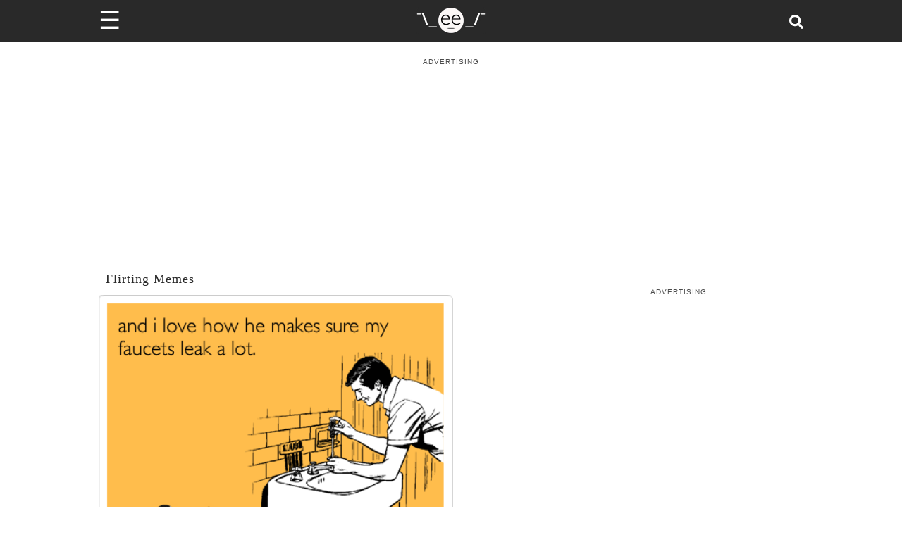

--- FILE ---
content_type: text/html; charset=utf-8
request_url: https://www.someecards.com/usercards/viewcard/02a61c6506789b8c3f909f350f81b2b8f5/
body_size: 10635
content:
<!DOCTYPE html><html><head><meta charSet="utf-8" data-next-head=""/><meta name="viewport" content="minimum-scale=1, initial-scale=1, width=device-width, shrink-to-fit=no" data-next-head=""/><meta content="IE=edge" http-equiv="X-UA-Compatible" data-next-head=""/><meta content="122560544447547" property="fb:pages" data-next-head=""/><meta name="twitter:site" content="@someecards" data-next-head=""/><meta property="fb:app_id" content="32911495680" data-next-head=""/><meta property="og:locale" content="en_us" data-next-head=""/><meta property="og:site_name" content="Someecards" data-next-head=""/><meta name="application-name" content="Someecards" data-next-head=""/><meta name="msapplication-TileColor" content="#FFFFFF" data-next-head=""/><meta name="msapplication-TileImage" content="https://cdn.someecards.com/assets/images/icons/mstile-144x144.png" data-next-head=""/><meta name="msapplication-square70x70logo" content="https://cdn.someecards.com/assets/images/icons/mstile-70x70.png" data-next-head=""/><meta name="msapplication-square150x150logo" content="https://cdn.someecards.com/assets/images/icons/mstile-150x150.png" data-next-head=""/><meta name="msapplication-wide310x150logo" content="https://cdn.someecards.com/assets/images/icons/mstile-310x150.png" data-next-head=""/><meta name="msapplication-square310x310logo" content="https://cdn.someecards.com/assets/images/icons/mstile-310x310.png" data-next-head=""/><title data-next-head="">and i love how he makes sure my faucets leak a lot. | Flirting Ecard</title><meta name="robots" content="index,follow" data-next-head=""/><meta name="description" content="Free and Funny Flirting Ecard: and i love how he makes sure my faucets leak a lot. Create and send your own custom Flirting ecard." data-next-head=""/><meta name="twitter:card" content="summary_large_image" data-next-head=""/><meta property="og:title" content="and i love how he makes sure my faucets leak a lot." data-next-head=""/><meta property="og:description" content="Free and Funny Flirting Ecard: and i love how he makes sure my faucets leak a lot. Create and send your own custom Flirting ecard." data-next-head=""/><meta property="og:url" content="https://www.someecards.com/usercards/viewcard/02a61c6506789b8c3f909f350f81b2b8f5/" data-next-head=""/><meta property="og:type" content="article" data-next-head=""/><meta property="og:image" content="https://media.someecards.com/someecards/usercards/02a61c6506789b8c3f909f350f81b2b8f5.png" data-next-head=""/><meta property="og:image:alt" content="and i love how he makes sure my faucets leak a lot. | Flirting Ecard" data-next-head=""/><link rel="canonical" href="https://www.someecards.com/usercards/viewcard/02a61c6506789b8c3f909f350f81b2b8f5/" data-next-head=""/><meta name="pinterest:title" content="#Flirting: and i love how he makes sure my faucets leak a lot." data-next-head=""/><meta name="article:publisher" property="article:publisher" content="https://www.facebook.com/someecards" data-next-head=""/><meta name="keywords" content="Flirting" data-next-head=""/><meta name="Googlebot-News" content="noindex, nofollow" data-next-head=""/><script type="application/ld+json" data-next-head="">{"@context":"https://schema.org","@type":"BreadcrumbList","itemListElement":[{"@type":"ListItem","position":1,"item":"https://www.someecards.com","name":"somecards.com"},{"@type":"ListItem","position":2,"item":"https://www.someecards.com/memes/flirting/","name":"Flirting"},{"@type":"ListItem","position":3,"item":"https://www.someecards.com/usercards/viewcard/02a61c6506789b8c3f909f350f81b2b8f5/","name":"and i love how he makes sure my faucets leak a lot."}]}</script><meta content="/robots.txt" name="robots" data-next-head=""/><meta content="b9b60a9aacefcae0b6992526093f59b8" name="p:domain_verify" data-next-head=""/><link rel="alternate" type="application/rss+xml" href="https://www.someecards.com/rss/homepage.xml" data-next-head=""/><link crossorigin="anonymous" href="https://cdn.someecards.com" rel="preconnect" data-next-head=""/><link crossorigin="anonymous" href="https://cdn.someecards.com" rel="dns-prefetch" data-next-head=""/><link crossorigin="anonymous" href="https://securepubads.g.doubleclick.net" rel="preconnect" data-next-head=""/><link crossorigin="anonymous" href="https://stats.g.doubleclick.net" rel="preconnect" data-next-head=""/><link crossorigin="anonymous" href="https://tpc.googlesyndication.com" rel="preconnect" data-next-head=""/><link crossorigin="anonymous" href="https://pagead2.googlesyndication.com" rel="preconnect" data-next-head=""/><link crossorigin="anonymous" href="https://c.amazon-adsystem.com" rel="preconnect" data-next-head=""/><link href="https://cdn.someecards.com/assets/images/icons/apple-touch-icon-57x57.png" rel="apple-touch-icon-precomposed" sizes="57x57" data-next-head=""/><link href="https://cdn.someecards.com/assets/images/icons/apple-touch-icon-114x114.png" rel="apple-touch-icon-precomposed" sizes="114x114" data-next-head=""/><link href="https://cdn.someecards.com/assets/images/icons/apple-touch-icon-72x72.png" rel="apple-touch-icon-precomposed" sizes="72x72" data-next-head=""/><link href="https://cdn.someecards.com/assets/images/icons/apple-touch-icon-144x144.png" rel="apple-touch-icon-precomposed" sizes="144x144" data-next-head=""/><link href="https://cdn.someecards.com/assets/images/icons/apple-touch-icon-60x60.png" rel="apple-touch-icon-precomposed" sizes="60x60" data-next-head=""/><link href="https://cdn.someecards.com/assets/images/icons/apple-touch-icon-120x120.png" rel="apple-touch-icon-precomposed" sizes="120x120" data-next-head=""/><link href="https://cdn.someecards.com/assets/images/icons/apple-touch-icon-76x76.png" rel="apple-touch-icon-precomposed" sizes="76x76" data-next-head=""/><link href="https://cdn.someecards.com/assets/images/icons/apple-touch-icon-152x152.png" rel="apple-touch-icon-precomposed" sizes="152x152" data-next-head=""/><link href="https://cdn.someecards.com/assets/images/icons/favicon-196x196.png" rel="icon" sizes="196x196" type="image/png" data-next-head=""/><link href="https://cdn.someecards.com/assets/images/icons/favicon-96x96.png" rel="icon" sizes="96x96" type="image/png" data-next-head=""/><link href="https://cdn.someecards.com/assets/images/icons/favicon-32x32.png" rel="icon" sizes="32x32" type="image/png" data-next-head=""/><link href="https://cdn.someecards.com/assets/images/icons/favicon-16x16.png" rel="icon" sizes="16x16" type="image/png" data-next-head=""/><link href="https://cdn.someecards.com/assets/images/icons/favicon-128.png" rel="icon" sizes="128x128" type="image/png" data-next-head=""/><link href="https://cdn.someecards.com/assets/images/icons/apple-touch-icon-144x144.png" rel="apple-touch-icon" data-next-head=""/><link href="https://cdn.someecards.com/assets/images/icons/apple-touch-icon-144x144.png" rel="shortcut-icon" data-next-head=""/><link href="/favicons/favicon.ico" rel="shortcut icon" type="image/x-icon" data-next-head=""/><link color="black" href="https://cdn.someecards.com/assets/images/icons/favicon.svg" rel="mask-icon" data-next-head=""/><link href="/manifest.json" rel="manifest" data-next-head=""/><link href="https://cdn.someecards.com/assets/xml/someecards-search-v1.xml" rel="search" title="Someecards" type="application/opensearchdescription+xml" data-next-head=""/><style data-next-head="">
            body > div > div {background-color: white !important;}
            </style><link rel="preload" href="/_next/static/css/03a24902a1d3b055.css" as="style"/><link rel="stylesheet" href="/_next/static/css/03a24902a1d3b055.css" data-n-g=""/><link rel="preload" href="/_next/static/css/01b68a9eadbbf408.css" as="style"/><link rel="stylesheet" href="/_next/static/css/01b68a9eadbbf408.css" data-n-p=""/><noscript data-n-css=""></noscript><link rel="preload" href="/_next/static/chunks/webpack-6acff5238bdd8213.js" as="script"/><link rel="preload" href="/_next/static/chunks/framework-ba349e248b78544b.js" as="script"/><link rel="preload" href="/_next/static/chunks/main-a0db7617acde3a54.js" as="script"/><link rel="preload" href="/_next/static/chunks/pages/_app-ded9d730c0c58110.js" as="script"/><link rel="preload" href="/_next/static/chunks/fea29d9f-2fac1e57663796b8.js" as="script"/><link rel="preload" href="/_next/static/chunks/cb355538-3cc21b4cefda97d6.js" as="script"/><link rel="preload" href="/_next/static/chunks/705-5be023b9f73656d5.js" as="script"/><link rel="preload" href="/_next/static/chunks/986-ce8569956de36e3e.js" as="script"/><link rel="preload" href="/_next/static/chunks/421-c0fa893afbd8624f.js" as="script"/><link rel="preload" href="/_next/static/chunks/122-ef094f5dd827e1e1.js" as="script"/><link rel="preload" href="/_next/static/chunks/644-a87a7ff9d13786dc.js" as="script"/><link rel="preload" href="/_next/static/chunks/39-770a0bc339ed1b7c.js" as="script"/><link rel="preload" href="/_next/static/chunks/740-c629d385d7185053.js" as="script"/><link rel="preload" href="/_next/static/chunks/pages/usercards/viewcard/%5BuserCardSlug%5D-22af32dd1c3b64a1.js" as="script"/></head><body><div id="__next"><script id="init-ads" type="text/javascript">{window.googletag=window.googletag||{cmd:[]},window.googletag.cmd.push(function(){window.googletag.pubads().disableInitialLoad()}),window.pbjs={adserverRequestSent:!1,que:[function(){window.pbjs.setConfig({priceGranularity:"high",sizeConfig:[{mediaQuery:"(min-width: 768px)",sizesSupported:[[970,90],[970,66],[970,250],[970,253],[728,90],[750,200],[468,60],[336,280],[320,250],[300,250],[300,50],[300,600],[160,600],[300,1050],[1,1]],labels:["display"]},{mediaQuery:"(min-width: 0px) and (max-width: 767px)",sizesSupported:[[320,100],[320,50],[300,250],[300,100],[300,50],[1,1]],labels:["phone"]}]})}]},window.currentAdOffset=0,window.pbjs__slots={},window.adSlotsList=[],window.biddersBackStatus={},window.refreshIntervals=[],window.weGotLiftOff=!0}</script><script id="init-teads" type="text/javascript">{window.teads_analytics=window.teads_analytics||{},window.teads_analytics.analytics_tag_id="PUB_9395",window.teads_analytics.share=window.teads_analytics.share||function(){(window.teads_analytics.shared_data=window.teads_analytics.shared_data||[]).push(arguments)};let $=document.createElement("script");$.async=!0,$.defer=!0,$.src="//a.teads.tv/analytics/tag.js",document.head.appendChild($)}</script><div class="Layout_pageWrapper__cJsW8"><header class="visible"><div style="display:contents"><div class="Header_headerWrapper__FQyg5"><div class="pure-g Header_headerInnerWrapper__DnaUM"><div class="pure-u-1-3 Header_menuContainer__vIWLe"><div class="Header_menuIcon__cRA3z"><span>☰</span></div><div></div></div><div class="pure-u-1-3 Header_logoContainer__wgzjD"><a href="/?logo" aria-label="Go to Home"><img src="[data-uri]" alt="Someecards Logo" height="43px" width="103px"/></a></div><div class="pure-u-1-3 Header_searchContainer__X6oZT"><a href="/search/" aria-label="Search for post or card"><svg stroke="currentColor" fill="currentColor" stroke-width="0" viewBox="0 0 512 512" class="Header_searchIcon__T_Av5" height="1em" width="1em" xmlns="http://www.w3.org/2000/svg"><path d="M505 442.7L405.3 343c-4.5-4.5-10.6-7-17-7H372c27.6-35.3 44-79.7 44-128C416 93.1 322.9 0 208 0S0 93.1 0 208s93.1 208 208 208c48.3 0 92.7-16.4 128-44v16.3c0 6.4 2.5 12.5 7 17l99.7 99.7c9.4 9.4 24.6 9.4 33.9 0l28.3-28.3c9.4-9.4 9.4-24.6.1-34zM208 336c-70.7 0-128-57.2-128-128 0-70.7 57.2-128 128-128 70.7 0 128 57.2 128 128 0 70.7-57.2 128-128 128z"></path></svg></a></div></div></div></div></header><div class="visibleHeader Layout_innerPageWrapper__F8JsJ"><div class="site-container-sec"><div style="display:contents"></div><div class="CardPage_cardWrapper__hmBwc"><div class="adLeaderBoard_container"></div><div class="pure-g CardPage_cardContentWappper__x7Z__"><div class="pure-u-1 pure-u-md-15-24 CardPage_cardContentContainer__cWtmW"><div class="CardPage_cardCategoryContainer__ppJSp"><a href="/memes/flirting" target="_top">Flirting Memes</a></div><div class="CardPage_cardImageContainer__s92FZ"><img width="504" height="504" alt="and i love how he makes sure my faucets leak a lot." src="https://media.someecards.com/someecards/usercards/02a61c6506789b8c3f909f350f81b2b8f5.png"/></div><div id="contentAdWrapper"></div><div class="CardPage_cardPageOutbrainWrap__pk4dO"></div></div><div class="CardPage_rightSideColumn__q7Rvg pure-u-9-24"><div id="rightSideAdWrapper"></div></div></div><div class="lazyload-wrapper "><div class="lazyload-placeholder"></div></div></div></div></div></div></div><script id="__NEXT_DATA__" type="application/json">{"props":{"pageProps":{"card":{"id":526157,"title":"and i love how he makes sure my faucets leak a lot.","slug":"02a61c6506789b8c3f909f350f81b2b8f5","socialImage":null,"assetLocation":"https://media.someecards.com/someecards/usercards/02a61c6506789b8c3f909f350f81b2b8f5.png","filenameMobile":null,"filenameFull":"02a61c6506789b8c3f909f350f81b2b8f5.png","videoUrl":null,"created":"2009-04-26T12:54:35Z","imageId":2080500,"backgroundColor":"#F4A725","foregroundColor":"#ffe35c","shortUrl":"","type":1,"sharedTotal":0,"isAdFriendly":true,"tags":false,"viewPixel":null,"socialTextOverrides":{},"nextSeo":{"seoObj":{"title":"and i love how he makes sure my faucets leak a lot. | Flirting Ecard","description":"Free and Funny Flirting Ecard: and i love how he makes sure my faucets leak a lot. Create and send your own custom Flirting ecard.","canonical":"https://www.someecards.com/usercards/viewcard/02a61c6506789b8c3f909f350f81b2b8f5/","noindex":false,"openGraph":{"title":"and i love how he makes sure my faucets leak a lot.","description":"Free and Funny Flirting Ecard: and i love how he makes sure my faucets leak a lot. Create and send your own custom Flirting ecard.","url":"https://www.someecards.com/usercards/viewcard/02a61c6506789b8c3f909f350f81b2b8f5/","publishedTime":"2009-04-26T12:54:35Z","modifiedTime":"2016-01-06T17:18:16Z","type":"article","images":[{"url":"https://media.someecards.com/someecards/usercards/02a61c6506789b8c3f909f350f81b2b8f5.png","alt":"and i love how he makes sure my faucets leak a lot. | Flirting Ecard"}]},"twitter":{"cardType":"summary_large_image","title":"and i love how he makes sure my faucets leak a lot.","description":"Someecards: Flirting","url":"https://www.someecards.com/usercards/viewcard/02a61c6506789b8c3f909f350f81b2b8f5/","image":"https://media.someecards.com/someecards/usercards/02a61c6506789b8c3f909f350f81b2b8f5.png"},"additionalMetaTags":[{"name":"pinterest:title","content":"#Flirting: and i love how he makes sure my faucets leak a lot."},{"name":"article:publisher","property":"article:publisher","content":"https://www.facebook.com/someecards"},{"name":"keywords","content":"Flirting"},{"name":"Googlebot-News","content":"noindex, nofollow"}]}},"published":true,"users":[{"username":"kgraber"}],"editorsPick":null,"categoryTag":{"name":"Flirting","slug":"flirting","isNew":false,"isPartner":false,"isPostcard":false,"canonicalUrl":"https://www.someecards.com/memes/flirting/"},"updated":"2016-01-06T17:18:16Z","section":{"name":"Love","slug":"love","isPartner":false,"externalUrl":null},"publicUrl":"https://www.someecards.com/usercards/viewcard/02a61c6506789b8c3f909f350f81b2b8f5/"},"key":"02a61c6506789b8c3f909f350f81b2b8f5"},"__N_SSP":true},"page":"/usercards/viewcard/[userCardSlug]","query":{"userCardSlug":"02a61c6506789b8c3f909f350f81b2b8f5"},"buildId":"9x0o_esSdMDe3__bCdZhq","isFallback":false,"gssp":true,"customServer":true,"scriptLoader":[]}</script><script nomodule="" src="/_next/static/chunks/polyfills-42372ed130431b0a.js"></script><script src="/_next/static/chunks/webpack-6acff5238bdd8213.js" async=""></script><script src="/_next/static/chunks/framework-ba349e248b78544b.js" async=""></script><script src="/_next/static/chunks/main-a0db7617acde3a54.js" async=""></script><script src="/_next/static/chunks/pages/_app-ded9d730c0c58110.js" async=""></script><script src="/_next/static/chunks/fea29d9f-2fac1e57663796b8.js" async=""></script><script src="/_next/static/chunks/cb355538-3cc21b4cefda97d6.js" async=""></script><script src="/_next/static/chunks/705-5be023b9f73656d5.js" async=""></script><script src="/_next/static/chunks/986-ce8569956de36e3e.js" async=""></script><script src="/_next/static/chunks/421-c0fa893afbd8624f.js" async=""></script><script src="/_next/static/chunks/122-ef094f5dd827e1e1.js" async=""></script><script src="/_next/static/chunks/644-a87a7ff9d13786dc.js" async=""></script><script src="/_next/static/chunks/39-770a0bc339ed1b7c.js" async=""></script><script src="/_next/static/chunks/740-c629d385d7185053.js" async=""></script><script src="/_next/static/chunks/pages/usercards/viewcard/%5BuserCardSlug%5D-22af32dd1c3b64a1.js" async=""></script><script src="/_next//static/9x0o_esSdMDe3__bCdZhq/_buildManifest.js" async=""></script><script src="/_next//static/9x0o_esSdMDe3__bCdZhq/_ssgManifest.js" async=""></script><script defer src="https://static.cloudflareinsights.com/beacon.min.js/vcd15cbe7772f49c399c6a5babf22c1241717689176015" integrity="sha512-ZpsOmlRQV6y907TI0dKBHq9Md29nnaEIPlkf84rnaERnq6zvWvPUqr2ft8M1aS28oN72PdrCzSjY4U6VaAw1EQ==" data-cf-beacon='{"version":"2024.11.0","token":"e0d2f1cec3a54797955823424d136a36","server_timing":{"name":{"cfCacheStatus":true,"cfEdge":true,"cfExtPri":true,"cfL4":true,"cfOrigin":true,"cfSpeedBrain":true},"location_startswith":null}}' crossorigin="anonymous"></script>
</body></html>

--- FILE ---
content_type: application/javascript; charset=utf-8
request_url: https://fundingchoicesmessages.google.com/f/AGSKWxVEAnEb-6G2Nfs1R-AuZ1IMgAlvffkgHi-q2gbMntJ00Bgiz3FzQBlfTjLTOh992EHZ3YX2NjkK9RyolOK51VSCwX7Kmx7yKIGO75B5vcb8bwb3eGnDYVXK3vxMylTvIFtObg90qlvFcIlGU2IOchzMpuVFbkf0cV0uI9E6GvfoIlGWWR0FEcVTzvtX/_/ad-left./dartadengine2./ad/request?/wp-bannerize-/adblock.ash
body_size: -1291
content:
window['bf3e0e37-0036-4873-b42b-b6e1abcc6ea5'] = true;

--- FILE ---
content_type: text/plain; charset=UTF-8
request_url: https://at.teads.tv/fpc?analytics_tag_id=PUB_9395&tfpvi=&gdpr_status=22&gdpr_reason=220&gdpr_consent=&ccpa_consent=&shared_ids=&sv=d656f4a&
body_size: -86
content:
NTFkYWRhMjItMWQ0Zi00OGUwLTlkZjItM2FmYTMzNjE3MDA4IzAtNg==